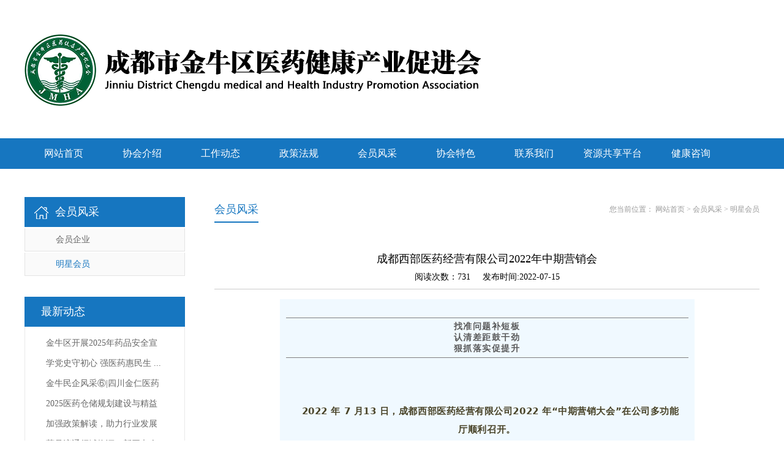

--- FILE ---
content_type: text/html; charset=utf-8
request_url: http://cdjnych.org/productshow.aspx?mid=148&id=128
body_size: 6629
content:


<!DOCTYPE html PUBLIC "-//W3C//DTD XHTML 1.0 Transitional//EN" "http://www.w3.org/TR/xhtml1/DTD/xhtml1-transitional.dtd">

<html xmlns="http://www.w3.org/1999/xhtml">
<head><title>
	会员风采 - 成都市金牛区医药健康产业促进会
</title>
    <meta name="keywords" content="成都市金牛区医药健康产业促进会" />
    <meta name="description" content="成都市金牛区医药健康产业促进会在协助政府实施行业管理、维护公平竞争的市场环境、推动医药流通体制改革、促进医药商业行业健康发展等方面发挥着重要的作用，得到政府、行业、企业和社会的认可" />
    <meta name="viewport" content="width=1200" /><link rel="stylesheet" href="css/style.css" />
    <script src="js/jquery-1.9.1.min.js"></script>
    <script src="js/index.js"></script>
    <script src="js/jquery.SuperSlide2.1.1.js"></script>
    <script src="layer/layer.js"></script>
    <script src="/Inc/Search.js" type="text/javascript"></script>
</head>
<body>

    

<!--head-->
<div class="banner">
    <div class="top">
        <div class="wrap">
            <div class="logo ">
                <a href="/">
                    <img src="images/logo.png" /></a>
            </div>
        </div>
    </div>
    <div class="banner-box ">
        <div class="bd">
            <ul class="clearfix">
                
                    <li style="background: url(/upload/2017-07-05/5105738649.png) no-repeat;"></li>
                    
                    <li style="background: url(/upload/2017-07-05/5105748415.png) no-repeat;"></li>
                    
            </ul>
        </div>
    </div>
</div>
<!--head-->



<!-- nav -->
<div class="nav">
    <div class="wrap">
        <ul>
            
            <li><a href="/">网站首页</a></li>
<li><a href="about.aspx?mid=17">协会介绍</a></li>
<li><a href="news.aspx?mid=18">工作动态</a></li>
<li><a href="news.aspx?mid=19">政策法规</a></li>
<li><a href="product.aspx?mid=119">会员风采</a></li>
<li><a href="news.aspx?mid=136">协会特色</a></li>
<li><a href="about.aspx?mid=34">联系我们</a></li>
<li><a href="news.aspx?mid=141">资源共享平台</a></li>
<li><a href="news.aspx?mid=149">健康咨询</a></li>

            <div class="clear"></div>
        </ul>
    </div>
</div>
<!-- nav -->




    <!--main-->
    


    <!-- 协会介绍 -->
    <div class="referral">
        <div class="wrap">

            


<div class="menuL fl">
    <div class="subnav">
        <div class="subnav-head">
            <img src="images/tb1.png" alt="" />会员风采
        </div>
        <div class="subnav-main">
            <ul>
                <li><a id="1190"  href="product.aspx?mid=119&sid=">会员企业</a></li><li><a id="1480"  href="product.aspx?mid=148&sid=">明星会员</a></li>
            </ul>
        </div>
    </div>

    <div class="state">
        <div class="subnav-head">
            <img src="images/dt2_13.png" alt="" />最新动态
        </div>
        <div class="state-main">
            <ul>
                
                <li><a href="newshow.aspx?mid=18&id=21372">金牛区开展2025年药品安全宣传...</a></li>
                
                <li><a href="newshow.aspx?mid=18&id=21349">学党史守初心  强医药惠民生  ...</a></li>
                
                <li><a href="newshow.aspx?mid=18&id=21348">金牛民企风采⑥|四川金仁医药集...</a></li>
                
                <li><a href="newshow.aspx?mid=18&id=21346">2025医药仓储规划建设与精益运...</a></li>
                
                <li><a href="newshow.aspx?mid=18&id=21344">加强政策解读，助力行业发展—...</a></li>
                
                <li><a href="newshow.aspx?mid=18&id=21343">药品流通领域换证、新开办企业...</a></li>
                
            </ul>
        </div>
    </div>

</div>

<script type="text/javascript">
    $("#1480").parent().addClass("onsb");
</script>


            <div class="mainR fr">
                <div class="mainR-top">
                    <div class="fl">会员风采</div>
                    <div class="fr">您当前位置： 网站首页 &gt; 会员风采 &gt; 明星会员</div>
                    <div class="clear"></div>
                </div>
                <div class="mainR-txt">
                    <div class="mtextB">

                        
                                <div class="abouTitle" style="border-bottom: 1px solid #ccc; padding-bottom: 10px;">
                                    <h1 style="border: 0px; padding: 0px; font-size: 18px; text-align: center; font-weight: normal; line-height:42px; ">成都西部医药经营有限公司2022年中期营销会</h1>
                                    <center>阅读次数：<span id="CCdiv">731</span>&nbsp; &nbsp; &nbsp;<span>发布时间:</span>2022-07-15</center>
                                </div>
                                <br />
                                <script type="text/javascript">
                                    ClickCount("CCdiv/product/128/11");
                                </script>

                                <div id="page-content" class="rich_media_area_primary" style="margin: 0px; outline: 0px; background-color: rgb(255, 255, 255); color: rgb(34, 34, 34); font-family: system-ui, -apple-system, BlinkMacSystemFont, &quot;Helvetica Neue&quot;, &quot;PingFang SC&quot;, &quot;Hiragino Sans GB&quot;, &quot;Microsoft YaHei UI&quot;, &quot;Microsoft YaHei&quot;, Arial, sans-serif; letter-spacing: 0.544px; white-space: normal;"><div class="rich_media_area_primary_inner js_rich_media_area_primary_inner" style="margin: 0px auto; padding: 0px; outline: 0px; max-width: 677px;"><div id="img-content" class="rich_media_wrp" style="margin: 0px; padding: 0px; outline: 0px; position: relative; zoom: 1;"><div class="rich_media_content                                       " id="js_content" style="margin: 0px; padding: 0px; outline: 0px; overflow: hidden; font-size: 17px; overflow-wrap: break-word; text-align: justify; position: relative; z-index: 0; visibility: visible;"><section data-role="outer" label="Powered by 135editor.com onekey" style="margin: 0px; padding: 0px 10px; outline: 0px; max-width: 100%; box-sizing: border-box; overflow-wrap: break-word !important; background-color: rgb(240, 249, 255); background-size: auto; background-image: none; background-position: center center; background-repeat: repeat; visibility: visible;"><section data-role="paragraph" style="margin: 0px; padding: 0px; outline: 0px; max-width: 100%; box-sizing: border-box !important; overflow-wrap: break-word !important; visibility: visible;"><p style="margin-top: 0px; margin-bottom: 0px; padding: 0px; outline: 0px; max-width: 100%; clear: both; min-height: 1em; visibility: visible; box-sizing: border-box !important; overflow-wrap: break-word !important;"><br style="margin: 0px; padding: 0px; outline: 0px; max-width: 100%; box-sizing: border-box !important; overflow-wrap: break-word !important; visibility: visible;"/></p></section><section data-tools="135编辑器" data-id="87889" style="margin: 0px; padding: 0px; outline: 0px; max-width: 100%; box-sizing: border-box !important; overflow-wrap: break-word !important; visibility: visible;"><section style="margin: 0px; padding: 0px; outline: 0px; max-width: 100%; box-sizing: border-box !important; overflow-wrap: break-word !important; visibility: visible;"><section data-autoskip="1" style="margin: 0px; padding: 5px 13.125px; outline: 0px; max-width: 100%; box-sizing: border-box; border-top: 1px solid rgb(127, 127, 127); border-bottom: 1px solid rgb(127, 127, 127); font-size: 14px; line-height: 1.75em; letter-spacing: 1.5px; visibility: visible; overflow-wrap: break-word !important;"><p style="margin-top: 0px; margin-bottom: 0px; padding: 0px; outline: 0px; max-width: 100%; clear: both; min-height: 1em; text-align: center; line-height: normal; visibility: visible; box-sizing: border-box !important; overflow-wrap: break-word !important;"><span style="margin: 0px; padding: 0px; outline: 0px; max-width: 100%; color: rgb(89, 89, 89); text-shadow: none; visibility: visible; box-sizing: border-box !important; overflow-wrap: break-word !important;"><strong style="margin: 0px; padding: 0px; outline: 0px; max-width: 100%; box-sizing: border-box !important; overflow-wrap: break-word !important; visibility: visible;">找准问题补短板</strong></span></p><p style="margin-top: 0px; margin-bottom: 0px; padding: 0px; outline: 0px; max-width: 100%; clear: both; min-height: 1em; text-align: center; line-height: normal; visibility: visible; box-sizing: border-box !important; overflow-wrap: break-word !important;"><span style="margin: 0px; padding: 0px; outline: 0px; max-width: 100%; color: rgb(89, 89, 89); text-shadow: none; visibility: visible; box-sizing: border-box !important; overflow-wrap: break-word !important;"><strong style="margin: 0px; padding: 0px; outline: 0px; max-width: 100%; box-sizing: border-box !important; overflow-wrap: break-word !important; visibility: visible;">认清差距鼓干劲</strong></span></p><p style="margin-top: 0px; margin-bottom: 0px; padding: 0px; outline: 0px; max-width: 100%; clear: both; min-height: 1em; text-align: center; line-height: normal; visibility: visible; box-sizing: border-box !important; overflow-wrap: break-word !important;"><span style="margin: 0px; padding: 0px; outline: 0px; max-width: 100%; color: rgb(89, 89, 89); text-shadow: none; visibility: visible; box-sizing: border-box !important; overflow-wrap: break-word !important;"><strong style="margin: 0px; padding: 0px; outline: 0px; max-width: 100%; box-sizing: border-box !important; overflow-wrap: break-word !important; visibility: visible;">狠抓落实促提升</strong></span></p></section><section style="margin: -8px 0px 0px 558.438px; padding: 0px; outline: 0px; max-width: 100%; box-sizing: border-box !important; overflow-wrap: break-word !important; display: flex; z-index: 99; visibility: visible;"></section></section></section><p style="margin: 10px 10px 0px; padding: 0px; outline: 0px; max-width: 100%; box-sizing: border-box !important; overflow-wrap: break-word !important; clear: both; min-height: 1em; font-size: 14px; color: rgb(73, 68, 41); vertical-align: inherit; visibility: visible;"><br style="margin: 0px; padding: 0px; outline: 0px; max-width: 100%; box-sizing: border-box !important; overflow-wrap: break-word !important; visibility: visible;"/></p><section data-tools="135编辑器" data-id="110578" data-width="100%" style="margin: 0px auto; padding: 0px; outline: 0px; max-width: 100%; box-sizing: border-box; overflow-wrap: break-word !important; width: 657px; flex: 0 0 100%; visibility: visible;"><section style="margin: 10px auto; padding: 0px; outline: 0px; max-width: 100%; box-sizing: border-box !important; overflow-wrap: break-word !important; text-align: center; visibility: visible;"><section style="margin: 6px 0px; padding: 0px 15px; outline: 0px; max-width: 100%; box-sizing: border-box; visibility: visible; overflow-wrap: break-word !important;"><section data-width="100%" style="margin: 0px; padding: 0px; outline: 0px; max-width: 100%; box-sizing: border-box; overflow-wrap: break-word !important; width: 627px; visibility: visible;"><img src="/upload/2022-07-15/6379347623621749985483731.png" title="微信图片_20220715095256.png" alt="微信图片_20220715095256.png"/><p style="margin-top: 0px; margin-bottom: 0px; padding: 0px; outline: 0px; max-width: 100%; clear: both; min-height: 1em; visibility: visible; box-sizing: border-box !important; overflow-wrap: break-word !important;"><strong style="margin: 0px; padding: 0px; outline: 0px; max-width: 100%; box-sizing: border-box !important; overflow-wrap: break-word !important; font-size: 15px; color: rgb(73, 68, 41); visibility: visible;">&nbsp; &nbsp;&nbsp;</strong></p><p style="margin-top: 0px; margin-bottom: 0px; padding: 0px; outline: 0px; max-width: 100%; clear: both; min-height: 1em; visibility: visible; box-sizing: border-box !important; overflow-wrap: break-word !important;"><strong style="margin: 0px; padding: 0px; outline: 0px; max-width: 100%; box-sizing: border-box !important; overflow-wrap: break-word !important; font-size: 15px; color: rgb(73, 68, 41); visibility: visible;">&nbsp; 2022 年 7 月13 日，成都西部医药经营有限公司2022 年“中期营销大会”在公司多功能厅顺利召开。</strong></p></section></section></section></section><p draggable="true" style="margin: 10px 10px 0px; padding: 0px; outline: 0px; max-width: 100%; box-sizing: border-box !important; overflow-wrap: break-word !important; clear: both; min-height: 1em; font-size: 14px; color: rgb(73, 68, 41); vertical-align: inherit; visibility: visible;"><br style="margin: 0px; padding: 0px; outline: 0px; max-width: 100%; box-sizing: border-box !important; overflow-wrap: break-word !important; visibility: visible;"/></p><section data-tools="135编辑器" data-id="110578" data-width="100%" style="margin: 0px auto; padding: 0px; outline: 0px; max-width: 100%; box-sizing: border-box; overflow-wrap: break-word !important; width: 657px; flex: 0 0 100%; visibility: visible;"><section style="margin: 10px auto; padding: 0px; outline: 0px; max-width: 100%; box-sizing: border-box !important; overflow-wrap: break-word !important; text-align: center; visibility: visible;"><section style="margin: 6px 0px; padding: 0px 15px; outline: 0px; max-width: 100%; box-sizing: border-box; visibility: visible; overflow-wrap: break-word !important;"><section data-width="100%" style="margin: 0px; padding: 0px; outline: 0px; max-width: 100%; box-sizing: border-box; overflow-wrap: break-word !important; width: 627px; visibility: visible;"><img src="/upload/2022-07-15/6379347625075362508743896.jpg" title="微信图片_20220715095308.jpg" alt="微信图片_20220715095308.jpg"/></section></section><section style="margin: 0px 0px 0px auto; padding: 0px; outline: 0px; max-width: 100%; box-sizing: border-box; overflow-wrap: break-word !important; width: 60px; line-height: 0; flex-shrink: 0; visibility: visible;"><svg version="1.1" xmlns="http://www.w3.org/2000/svg" xmlns:xlink="http://www.w3.org/1999/xlink" x="0px" y="0px" viewbox="0 0 93.71 22.73" style="visibility: visible;" xml:space="default"><g style="visibility: visible;"><rect style="fill: rgb(114, 193, 244); visibility: visible;" width="80" height="1"></rect><polygon style="fill: rgb(114, 193, 244); visibility: visible;" points="76.27,16.4 72.52,16.4 77.99,0 81.75,0 "></polygon><polygon style="fill: rgb(255, 174, 40); visibility: visible;" points="86.19,22.73 80.55,22.73 88.07,0 93.71,0 "></polygon></g></svg></section></section></section><p style="margin: 10px 10px 0px; padding: 0px; outline: 0px; max-width: 100%; box-sizing: border-box !important; overflow-wrap: break-word !important; clear: both; min-height: 1em; font-size: 14px; color: rgb(73, 68, 41); vertical-align: inherit; visibility: visible;"><span style="margin: 0px; padding: 0px; outline: 0px; max-width: 100%; box-sizing: border-box !important; overflow-wrap: break-word !important; font-size: 15px; caret-color: red; visibility: visible;">&nbsp; &nbsp; &nbsp; 本次会议由公司常务副总经理范小芳主持。购销各部门围绕“找准问题补短板，认清差距鼓干劲，狠抓落实促提升”这个主题，对上半年工作进行总结，对下半年工作思路进行分享，夯实基础、积累经验，鼓舞全体营销将士努力为全年目标而奋斗！</span><br style="margin: 0px; padding: 0px; outline: 0px; max-width: 100%; box-sizing: border-box !important; overflow-wrap: break-word !important; visibility: visible;"/></p><p style="margin: 10px 10px 0px; padding: 0px; outline: 0px; max-width: 100%; box-sizing: border-box !important; overflow-wrap: break-word !important; clear: both; min-height: 1em; font-size: 14px; color: rgb(73, 68, 41); vertical-align: inherit; visibility: visible;"><br style="margin: 0px; padding: 0px; outline: 0px; max-width: 100%; box-sizing: border-box !important; overflow-wrap: break-word !important; visibility: visible;"/></p><p style="margin: 10px 10px 0px; padding: 0px; outline: 0px; max-width: 100%; box-sizing: border-box !important; overflow-wrap: break-word !important; clear: both; min-height: 1em; font-size: 14px; color: rgb(73, 68, 41); vertical-align: inherit; visibility: visible;"><span style="margin: 0px; padding: 0px; outline: 0px; max-width: 100%; font-size: 15px; font-family: 微软雅黑, &quot;Microsoft YaHei&quot;, sans-serif; visibility: visible; box-sizing: border-box !important; overflow-wrap: break-word !important;">一、浙江东方制药代理事业部四川总经理陈刚分享团队终端工作的宝贵经验并现场互动。</span></p><section data-tools="135编辑器" data-id="110578" data-width="100%" style="margin: 0px auto; padding: 0px; outline: 0px; max-width: 100%; box-sizing: border-box; overflow-wrap: break-word !important; width: 657px; flex: 0 0 100%; visibility: visible;"><section style="margin: 10px auto; padding: 0px; outline: 0px; max-width: 100%; box-sizing: border-box !important; overflow-wrap: break-word !important; text-align: center; visibility: visible;"><section style="margin: 0px; padding: 0px; outline: 0px; max-width: 100%; box-sizing: border-box; overflow-wrap: break-word !important; width: 60px; line-height: 0; flex-shrink: 0; visibility: visible;"><svg version="1.1" xmlns="http://www.w3.org/2000/svg" xmlns:xlink="http://www.w3.org/1999/xlink" x="0px" y="0px" viewbox="0 0 94.71 22.73" style="visibility: visible;" xml:space="default"><g style="visibility: visible;"><rect x="14.71" y="21.73" transform="matrix(-1 5.493327e-11 -5.493327e-11 -1 109.4256 44.4508)" style="fill: rgb(114, 193, 244); visibility: visible;" width="80" height="1"></rect><polygon style="fill: rgb(114, 193, 244); visibility: visible;" points="17.44,6.32 21.2,6.32 15.72,22.73 11.97,22.73 "></polygon><polygon style="fill: rgb(255, 174, 40); visibility: visible;" points="7.52,0 13.16,0 5.64,22.73 0,22.73 "></polygon></g></svg></section><section style="margin: 6px 0px; padding: 0px 15px; outline: 0px; max-width: 100%; box-sizing: border-box; visibility: visible; overflow-wrap: break-word !important;"><section data-width="100%" style="margin: 0px; padding: 0px; outline: 0px; max-width: 100%; box-sizing: border-box; overflow-wrap: break-word !important; width: 627px; visibility: visible;"><img src="/upload/2022-07-15/6379347625975948271423590.png" title="微信图片_20220715095315.png" alt="微信图片_20220715095315.png"/></section></section></section></section><p style="margin: 10px 10px 0px; padding: 0px; outline: 0px; max-width: 100%; box-sizing: border-box !important; overflow-wrap: break-word !important; clear: both; min-height: 1em; font-size: 14px; color: rgb(73, 68, 41); vertical-align: inherit; visibility: visible;"><br style="margin: 0px; padding: 0px; outline: 0px; max-width: 100%; box-sizing: border-box !important; overflow-wrap: break-word !important; visibility: visible;"/></p><p style="margin: 10px 10px 0px; padding: 0px; outline: 0px; max-width: 100%; box-sizing: border-box !important; overflow-wrap: break-word !important; clear: both; min-height: 1em; font-size: 14px; color: rgb(73, 68, 41); vertical-align: inherit; visibility: visible;"><span style="margin: 0px; padding: 0px; outline: 0px; max-width: 100%; font-size: 15px; font-family: 微软雅黑, &quot;Microsoft YaHei&quot;, sans-serif; visibility: visible; box-sizing: border-box !important; overflow-wrap: break-word !important;">二、医院销售部、终端销售部、分销销售部高级经理及营销部、采购部部门负责人分别就上半年工作总结及下半年工作计划做现场汇报。</span></p><section data-tools="135编辑器" data-id="110578" data-width="100%" style="margin: 0px auto; padding: 0px; outline: 0px; max-width: 100%; box-sizing: border-box; overflow-wrap: break-word !important; width: 657px; flex: 0 0 100%; visibility: visible;"><section style="margin: 10px auto; padding: 0px; outline: 0px; max-width: 100%; box-sizing: border-box !important; overflow-wrap: break-word !important; text-align: center; visibility: visible;"><section style="margin: 0px; padding: 0px; outline: 0px; max-width: 100%; box-sizing: border-box; overflow-wrap: break-word !important; width: 60px; line-height: 0; flex-shrink: 0; visibility: visible;"><svg version="1.1" xmlns="http://www.w3.org/2000/svg" xmlns:xlink="http://www.w3.org/1999/xlink" x="0px" y="0px" viewbox="0 0 94.71 22.73" style="visibility: visible;" xml:space="default"><g style="visibility: visible;"><rect x="14.71" y="21.73" transform="matrix(-1 5.493327e-11 -5.493327e-11 -1 109.4256 44.4508)" style="fill: rgb(114, 193, 244); visibility: visible;" width="80" height="1"></rect><polygon style="fill: rgb(114, 193, 244); visibility: visible;" points="17.44,6.32 21.2,6.32 15.72,22.73 11.97,22.73 "></polygon><polygon style="fill: rgb(255, 174, 40); visibility: visible;" points="7.52,0 13.16,0 5.64,22.73 0,22.73 "></polygon></g></svg></section><section style="margin: 6px 0px; padding: 0px 15px; outline: 0px; max-width: 100%; box-sizing: border-box; visibility: visible; overflow-wrap: break-word !important;"><section data-width="100%" style="margin: 0px; padding: 0px; outline: 0px; max-width: 100%; box-sizing: border-box; overflow-wrap: break-word !important; width: 627px; visibility: visible;"><img src="/upload/2022-07-15/6379347626900850995330996.jpg" title="微信图片_20220715095327.jpg" alt="微信图片_20220715095327.jpg"/></section></section><section style="margin: 0px 0px 0px auto; padding: 0px; outline: 0px; max-width: 100%; box-sizing: border-box; overflow-wrap: break-word !important; width: 60px; line-height: 0; flex-shrink: 0; visibility: visible;"><svg version="1.1" xmlns="http://www.w3.org/2000/svg" xmlns:xlink="http://www.w3.org/1999/xlink" x="0px" y="0px" viewbox="0 0 93.71 22.73" style="visibility: visible;" xml:space="default"><g style="visibility: visible;"><rect style="fill: rgb(114, 193, 244); visibility: visible;" width="80" height="1"></rect><polygon style="fill: rgb(114, 193, 244); visibility: visible;" points="76.27,16.4 72.52,16.4 77.99,0 81.75,0 "></polygon><polygon style="fill: rgb(255, 174, 40); visibility: visible;" points="86.19,22.73 80.55,22.73 88.07,0 93.71,0 "></polygon></g></svg></section></section></section><p style="margin: 10px 10px 0px; padding: 0px; outline: 0px; max-width: 100%; box-sizing: border-box !important; overflow-wrap: break-word !important; clear: both; min-height: 1em; font-size: 14px; color: rgb(73, 68, 41); vertical-align: inherit; visibility: visible;"><br style="margin: 0px; padding: 0px; outline: 0px; max-width: 100%; box-sizing: border-box !important; overflow-wrap: break-word !important; visibility: visible;"/></p><p style="margin: 10px 10px 0px; padding: 0px; outline: 0px; max-width: 100%; box-sizing: border-box !important; overflow-wrap: break-word !important; clear: both; min-height: 1em; font-size: 14px; color: rgb(73, 68, 41); vertical-align: inherit; visibility: visible;"><span style="margin: 0px; padding: 0px; outline: 0px; max-width: 100%; font-size: 15px; font-family: 微软雅黑, &quot;Microsoft YaHei&quot;, sans-serif; visibility: visible; box-sizing: border-box !important; overflow-wrap: break-word !important;">三、</span><span style="margin: 0px; padding: 0px; max-width: 100%; cursor: text; font-size: 15px; text-shadow: none; font-family: 微软雅黑, &quot;Microsoft YaHei&quot;, sans-serif; visibility: visible; outline: none 0px !important; box-sizing: border-box !important; overflow-wrap: break-word !important;">党总支书记、执行董事、总经理郭（宏）总以《顺势而变，以改革促发展——聚焦品种，提质增效》为主题，作上半年工作总结及下半年工作部署。</span></p><section data-tools="135编辑器" data-id="110578" data-width="100%" style="margin: 0px auto; padding: 0px; outline: 0px; max-width: 100%; box-sizing: border-box; overflow-wrap: break-word !important; width: 657px; flex: 0 0 100%; visibility: visible;"><section style="margin: 10px auto; padding: 0px; outline: 0px; max-width: 100%; box-sizing: border-box !important; overflow-wrap: break-word !important; text-align: center; visibility: visible;"><section style="margin: 0px; padding: 0px; outline: 0px; max-width: 100%; box-sizing: border-box; overflow-wrap: break-word !important; width: 60px; line-height: 0; flex-shrink: 0; visibility: visible;"><svg version="1.1" xmlns="http://www.w3.org/2000/svg" xmlns:xlink="http://www.w3.org/1999/xlink" x="0px" y="0px" viewbox="0 0 94.71 22.73" style="visibility: visible;" xml:space="default"><g style="visibility: visible;"><rect x="14.71" y="21.73" transform="matrix(-1 5.493327e-11 -5.493327e-11 -1 109.4256 44.4508)" style="fill: rgb(114, 193, 244); visibility: visible;" width="80" height="1"></rect><polygon style="fill: rgb(114, 193, 244); visibility: visible;" points="17.44,6.32 21.2,6.32 15.72,22.73 11.97,22.73 "></polygon><polygon style="fill: rgb(255, 174, 40); visibility: visible;" points="7.52,0 13.16,0 5.64,22.73 0,22.73 "></polygon></g></svg></section><section style="margin: 6px 0px; padding: 0px 15px; outline: 0px; max-width: 100%; box-sizing: border-box; visibility: visible; overflow-wrap: break-word !important;"><section data-width="100%" style="margin: 0px; padding: 0px; outline: 0px; max-width: 100%; box-sizing: border-box; overflow-wrap: break-word !important; width: 627px; visibility: visible;"><img src="/upload/2022-07-15/6379347627780146689081151.png" title="微信图片_20220715095346.png" alt="微信图片_20220715095346.png"/></section></section><section style="margin: 0px 0px 0px auto; padding: 0px; outline: 0px; max-width: 100%; box-sizing: border-box; overflow-wrap: break-word !important; width: 60px; line-height: 0; flex-shrink: 0; visibility: visible;"><svg version="1.1" xmlns="http://www.w3.org/2000/svg" xmlns:xlink="http://www.w3.org/1999/xlink" x="0px" y="0px" viewbox="0 0 93.71 22.73" style="visibility: visible;" xml:space="default"><g style="visibility: visible;"><rect style="fill: rgb(114, 193, 244); visibility: visible;" width="80" height="1"></rect><polygon style="fill: rgb(114, 193, 244); visibility: visible;" points="76.27,16.4 72.52,16.4 77.99,0 81.75,0 "></polygon><polygon style="fill: rgb(255, 174, 40); visibility: visible;" points="86.19,22.73 80.55,22.73 88.07,0 93.71,0 "></polygon></g></svg></section></section></section><p style="margin-top: 0px; margin-bottom: 0px; padding: 0px; outline: 0px; max-width: 100%; clear: both; min-height: 1em; text-indent: 2em; line-height: 1.5em; visibility: visible; box-sizing: border-box !important; overflow-wrap: break-word !important;"><span style="margin: 0px; padding: 0px; outline: 0px; max-width: 100%; color: rgb(73, 68, 41); font-size: 15px; text-shadow: none; visibility: visible; box-sizing: border-box !important; overflow-wrap: break-word !important;">2022年，公司以“一个中心，两个着力点，三项重点工作”为主要经营思路。依托大数据，对上半年具体经营状况进行了分析，针对性查找出了问题，找到了差距。明确提出下半年工作重心要 “聚焦品种，提质增效”，以提升效益为目的，继续优化供应链，调整品种与上下游客户结构，抢占优质客户促增量，继续推动新品代理营销，加快拓展医院开户与销售增量工作。</span></p><p style="margin-top: 0px; margin-bottom: 0px; padding: 0px; outline: 0px; max-width: 100%; clear: both; min-height: 1em; text-indent: 2em; line-height: 1.5em; box-sizing: border-box !important; overflow-wrap: break-word !important;"><span style="margin: 0px; padding: 0px; outline: 0px; max-width: 100%; color: rgb(73, 68, 41); font-size: 15px; text-shadow: none; box-sizing: border-box !important; overflow-wrap: break-word !important;">战鼓催征，公司号召全体营销将士鼓足干劲动起来，在困难中发现机会，解决问题，确保全年销售、毛利、费用等预算指标达成，共创辉煌业绩！</span></p><p style="margin-top: 0px; margin-bottom: 0px; padding: 0px; outline: 0px; max-width: 100%; clear: both; min-height: 1em; text-indent: 2em; line-height: 1.5em; box-sizing: border-box !important; overflow-wrap: break-word !important;"><br style="margin: 0px; padding: 0px; outline: 0px; max-width: 100%; box-sizing: border-box !important; overflow-wrap: break-word !important;"/></p><section data-tools="135编辑器" data-id="110578" data-width="100%" style="margin: 0px auto; padding: 0px; outline: 0px; max-width: 100%; box-sizing: border-box; overflow-wrap: break-word !important; width: 657px; flex: 0 0 100%;"><section style="margin: 10px auto; padding: 0px; outline: 0px; max-width: 100%; box-sizing: border-box !important; overflow-wrap: break-word !important; text-align: center;"><section style="margin: 0px; padding: 0px; outline: 0px; max-width: 100%; box-sizing: border-box; overflow-wrap: break-word !important; width: 60px; line-height: 0; flex-shrink: 0;"><svg version="1.1" xmlns="http://www.w3.org/2000/svg" xmlns:xlink="http://www.w3.org/1999/xlink" x="0px" y="0px" viewbox="0 0 94.71 22.73" xml:space="default"><g><rect x="14.71" y="21.73" transform="matrix(-1 5.493327e-11 -5.493327e-11 -1 109.4256 44.4508)" style="fill:#72c1f4;" width="80" height="1"></rect><polygon style="fill:#72c1f4;" points="17.44,6.32 21.2,6.32 15.72,22.73 11.97,22.73 "></polygon><polygon style="fill:#ffae28;" points="7.52,0 13.16,0 5.64,22.73 0,22.73 "></polygon></g></svg></section><section style="margin: 6px 0px; padding: 0px 15px; outline: 0px; max-width: 100%; box-sizing: border-box; overflow-wrap: break-word !important;"><section data-width="100%" style="margin: 0px; padding: 0px; outline: 0px; max-width: 100%; box-sizing: border-box; overflow-wrap: break-word !important; width: 627px;"><img src="/upload/2022-07-15/6379347628569503184204540.png" title="微信图片_20220715095403.png" alt="微信图片_20220715095403.png"/></section></section><section style="margin: 0px 0px 0px auto; padding: 0px; outline: 0px; max-width: 100%; box-sizing: border-box; overflow-wrap: break-word !important; width: 60px; line-height: 0; flex-shrink: 0;"><svg version="1.1" xmlns="http://www.w3.org/2000/svg" xmlns:xlink="http://www.w3.org/1999/xlink" x="0px" y="0px" viewbox="0 0 93.71 22.73" xml:space="default"><g><rect style="fill:#72c1f4;" width="80" height="1"></rect><polygon style="fill:#72c1f4;" points="76.27,16.4 72.52,16.4 77.99,0 81.75,0 "></polygon><polygon style="fill:#ffae28;" points="86.19,22.73 80.55,22.73 88.07,0 93.71,0 "></polygon></g></svg></section></section></section><p style="margin: 10px 10px 0px; padding: 0px; outline: 0px; max-width: 100%; box-sizing: border-box !important; overflow-wrap: break-word !important; clear: both; min-height: 1em; font-size: 14px; color: rgb(73, 68, 41); vertical-align: inherit;"><span style="margin: 0px; padding: 0px; outline: 0px; max-width: 100%; box-sizing: border-box !important; overflow-wrap: break-word !important; font-size: 15px;">&nbsp; &nbsp; &nbsp;&nbsp;</span><strong style="margin: 0px; padding: 0px; outline: 0px; max-width: 100%; box-sizing: border-box !important; overflow-wrap: break-word !important;"><span style="margin: 0px; padding: 0px; outline: 0px; max-width: 100%; box-sizing: border-box !important; overflow-wrap: break-word !important; font-size: 15px;">&nbsp;本次大会圆满结束，让我们顺势而变，全力以赴，为确保完成全年指标而奋斗！</span></strong></p><section data-role="paragraph" style="margin: 0px; padding: 0px; outline: 0px; max-width: 100%; box-sizing: border-box !important; overflow-wrap: break-word !important;"><p style="margin-top: 0px; margin-bottom: 0px; padding: 0px; outline: 0px; max-width: 100%; clear: both; min-height: 1em; box-sizing: border-box !important; overflow-wrap: break-word !important;"><br style="margin: 0px; padding: 0px; outline: 0px; max-width: 100%; box-sizing: border-box !important; overflow-wrap: break-word !important;"/></p></section></section></div></div><div id="content_bottom_area" class="rich_media_tool_area" style="margin: 16px 0px 0px; padding: 0px 0px 7px; outline: 0px;"><div class="rich_media_tool__wrp" style="margin: 0px; padding: 0px; outline: 0px;"><div id="js_toobar3" class="rich_media_tool" style="margin: 0px; padding: 0px; outline: 0px; overflow: visible; font-size: 14px; line-height: 1.4; zoom: 1;"><div class="weui-flex" style="margin: 0px; padding: 0px; outline: 0px; display: flex;"><div class="weui-flex__item" style="margin: 0px; padding: 0px; outline: 0px; flex: 1 1 0%; min-width: 0px; -webkit-box-flex: 1; display: flex; flex-wrap: wrap;"><div role="option" id="js_read_area3" class="media_tool_meta tips_global_primary meta_primary js_media_tool_meta" style="margin: 0px; padding: 0px; outline: 0px; color: rgba(0, 0, 0, 0.3); white-space: nowrap; flex-shrink: 0; float: none;"><br/></div></div></div></div></div></div></div></div><p><br/></p>
                            

                    </div>
                </div>
            </div>
            <div class="clear"></div>
        </div>
    </div>
    <!-- 协会介绍 -->




    

<!-- footer -->
<div class="footer">
    <div class="footT">
        <div class="wrap text">
            <a href="about.aspx?mid=17">协会介绍</a>
<a href="news.aspx?mid=18">工作动态</a>
<a href="news.aspx?mid=19">政策法规</a>
<a href="product.aspx?mid=119">会员风采</a>
<a href="news.aspx?mid=136">协会特色</a>
<a href="about.aspx?mid=34">联系我们</a>
<a href="news.aspx?mid=141">资源共享平台</a>
<a href="news.aspx?mid=149">健康咨询</a>

        </div>
    </div>
    <div class="footB text">
        <p>地址：成都市金牛区金丰路6号量力商务大厦量力健康城招商中心二楼      电话：028-83219272     邮编：610081</p>
        <p>版权所有:成都市金牛区医药健康产业促进会      ALL RIGHTS ICP号：<a href="https://beian.miit.gov.cn/" target="_blank">蜀ICP备17018905号-1</a>   技术支持：<a href="https://www.mingtengnet.com" target="_blank">明腾-西部商务网</a>
            <script type="text/javascript">var cnzz_protocol = (("https:" == document.location.protocol) ? " https://" : " http://");document.write(unescape("%3Cspan id='cnzz_stat_icon_1263209744'%3E%3C/span%3E%3Cscript src='" + cnzz_protocol + "s19.cnzz.com/stat.php%3Fid%3D1263209744%26show%3Dpic1' type='text/javascript'%3E%3C/script%3E"));</script>
        </p>
    </div>
</div>
<!-- footer -->






</body>
</html>


--- FILE ---
content_type: text/css
request_url: http://cdjnych.org/css/style.css
body_size: 13658
content:
@charset "utf-8";
body {margin:0;padding:0;font-family: '微软雅黑';font-size: 14px;min-width: 1200px;width: 100%;}
input, select, textarea { vertical-align: middle; outline:none; }
h1, h2, h3, h4, h5, h6{font-weight:normal;}
img { border: 0; vertical-align:middle; }
ul, li, ol, dl, dt {list-style: none;}
a { text-decoration: none; outline: none; color: #000; }
* { padding: 0px; margin: 0px; }
.fl { float: left; }
.fr { float: right; }
.fw{ overflow:hidden;}
.clear { clear: both;}
.clearfix:before, .clearfix:after {display: table;content: "";}
.clearfix:after {clear: both;}
.text{text-align: center;}
.wrap{width:1200px;margin:0 auto;}



.nav ul li a:hover
{-moz-transition: all 0.5s ease-out;-o-transition: all 0.5s ease-out;-webkit-transition: all 0.5s ease-out;transition: all 0.5s ease-out;}



/*idnex*/
.footer{}
.footT{background:#1676c0;height: 50px;line-height: 50px;}
.footT a{font-size: 16px;color:#fff;padding:0 29px;border-right:1px #fff solid;}
.footT a:hover{color:#ff7100;}
.footT a:last-child{border-right: none;}
.footB{padding:30px 0;}
.footB p{color:#666;line-height: 24px;}


.banner{height: 226px;position: relative;}
.top{position: absolute;left:0;top:56px;width: 100%;z-index: 9999;}
.logo{}
.banner-box{width: 100%;height: 100%;}
.banner-box .bd {height: 100%;width: 100%;}
.banner-box .bd ul{height: 100% !important;width: 100% !important;}
.banner-box .bd li{ height:100%; overflow:hidden; position:relative;text-align: center; width: 100%;background-position: center !important;background-size: cover !important;}


.nav{background:#1676c0;height: 50px;line-height: 50px;background-position: center;background-size: cover;}
.nav ul li{float:left;position: relative;}
.nav ul li a{display:inline-block;font-size:16px;color:#fff;text-align: center;width: 128px;background:url(../images/bor1.jpg) no-repeat right center;}
.nav ul li a:hover{background:#ff7100;color:#fff;}
.onnav a{background:#ff7100;color:#fff !important;}
.nav ul>li+li+li+li+li+li+li+li+li a{background: none;}



.main{margin:35px 0 32px 0;}
.box1{height: 308px;margin:0 0 17px 0;}
.box1L{width:410px;height: 100%;position: relative;overflow:hidden;}
.box1L .hd{  position:absolute; bottom:16px; right:5px; z-index:10;text-align: center;}
.box1L .hd li{  width:10px; height:9px;overflow:hidden; display:inline-block; vertical-align:bottom; margin:0 3px; text-indent:-9999em; cursor:pointer; border-radius:50%;background:#fff;text-align: center;font-size: 0;}
.box1L .hd li.on{ background:#f29803;}
.box1L .bd {height: 100%;}
.box1L .bd ul{width: 100%;height: 100%;}
.box1L .bd li{ width:100% ; height:100%; float:left; overflow:hidden; position:relative; }
.box1L .bd li p{position: absolute;left:0;bottom:0;background:url(../images/bg1.png) repeat;height:37px;line-height: 37px;width: 100%;color:#fff;font-size:14px;text-indent: 10px;}
.box1L .bd li .pic{ width:100%; height:100%; display:block; }


.box1C{width: 450px;margin:0 0 0 16px;border:1px #e9e9e9 solid;border-top:none;}
.box1C-head{height: 40px;line-height: 40px;background:url(../images/bg3.jpg) repeat-x;}
.box1C-head dl{float:left;height: 40px;line-height: 40px;width: 103px;text-align: center;font-size: 16px;color:#666666;position: relative;cursor:pointer;}
.box1C-head dl b{position: absolute;left:0;right:0;bottom:0px;width: 16px;height: 7px;margin:0 auto;}
.box1C-head a{float:right;color:#888888;font-size: 12px;margin:0 12px 0 0;}
.ondl{background:#1676c0;color:#fff !important;}
.ondl b{background:url(../images/home_09.jpg) no-repeat;}
.hide{display:none;}


.box1C-main{padding:16px 16px;}
.xhdt{}
.xhdt ul{height: 132px;overflow:hidden;}
.xhdt ul li{line-height: 33px;}
.xhdt ul li a .fl{color:#333333;width: 73%;padding:0 0 0 13px;background:url(../images/home2_07.png) no-repeat left center;height: 33px;overflow:hidden;}
.xhdt ul li a .fr{color:#999999;width: 22%;text-align: right;}
.xhdt ul li a:hover .fl{color:#ff7100;text-decoration: underline;}
.xhdt-top{border-bottom: 1px #e0e0e0 dashed;padding:0 0 15px 0;margin: 0 0 10px 0;}
.xhdt-top h3{margin:0 0 5px 0;height: 24px;overflow:hidden;}
.xhdt-top h3 a{font-size: 18px;color:#1676c0;}
.xhdt-top p{color:#666;line-height: 24px;height: 48px;overflow:hidden;}


.box1R-main{padding:18px 16px;}
.box1R-main ul{height: 231px;overflow:hidden;}
.box1R-main ul li{height: 33px;line-height: 33px;}
.box1R-main ul li a .fl{color:#333333;width: 75%;padding:0 0 0 13px;background:url(../images/dt_17.png) no-repeat left center;height: 33px;overflow:hidden;}
.box1R-main ul li a .fr{color:#999999;width: 15%;text-align: right;}
.box1R-main ul li a:hover .fl{color:#ff7100;text-decoration: underline;}



.box2{height: 108px;margin:0 0 18px 0;position: relative;overflow:hidden;}
.box2 .bd{width: 100%;height: 100%;}
.box2 .bd ul{width: 100%;height: 100%;}
.box2 .bd li{ width:100% ; height:100%; float:left; overflow:hidden; position:relative; }
.box2 .bd li .pic{ width:100%; height:100%; display:block; }


.box3{height: 331px;margin:0 0 18px 0;}
.box3R{width: 305px;border:1px #e9e9e9 solid;border-top:none;}
.box3R-head{background:#1676c0;height: 40px;line-height: 40px;display:list-item;list-style: none;padding:0 13px;}
.box3R-head .fl{color:#fff;font-size:16px;}
.box3R-head .fl img{margin:0 11px 0 0;}
.box3R-head .fr{}
.box3R-head .fr a{color:#fff;font-size: 12px;}
.box3R-main{padding:19px 12px;}
.box3R-pic{height: 122px;}
.box3R-pic img{width: 100%;height: 100%;}
.box3R-text{color:#666666;line-height: 24px;margin: 10px 0 0 0;height: 120px;overflow:hidden;}
.box3R-text a{color:#ff7100;}


.box4{height: 331px;margin:0 0 26px 0;}
.box4L{width: 878px;overflow:hidden;}
.box4L-botom{margin:26px 0 0 0;}
.box4L-box{width: 428px;border:1px #e9e9e9 solid;border-top:none;}
.box4LH{height: 40px;line-height: 40px;background:url(../images/bg3.jpg) repeat-x;}
.box4LH .fl{background: #1676c0 ;width: 106px;font-size: 16px;color:#fff;text-align: center;}
.box4LH .fr{padding:0 12px 0 0 ;}
.box4LH .fr a{font-size: 12px;color:#888;}
.box4LM{padding:12px 16px;}
.box4LM ul{height: 198px;overflow:hidden;}
.box4LM ul li{height: 33px;line-height: 33px;}
.box4LM ul li a .fl{color:#333333;width: 75%;padding:0 0 0 13px;background:url(../images/dt_17.png) no-repeat left center;height: 33px;overflow:hidden;}
.box4LM ul li a .fr{color:#999999;width: 15%;text-align: right;}
.box4LM ul li a:hover .fl{color:#ff7100;text-decoration: underline;}


.box4R{width: 305px;border:1px #e9e9e9 solid;border-top:none;}
.box4R-head{height: 40px;line-height: 40px;background:url(../images/bg3.jpg) repeat-x;display:list-item;list-style: none;}
.box4R-head .fl{background:url(../images/bg2_03.jpg) no-repeat #1676c0 right bottom;width: 144px;padding:0 0 0 12px;font-size: 16px;color:#fff;}
.box4R-head .fl img{margin:0 14px 0 0;}
.box4R-head .fr{padding:0 12px 0 0 ;}
.box4R-head .fr a{font-size: 12px;color:#888;}
.box4R-main{padding:13px 16px;}
.box4R-main ul{height: 264px;overflow:hidden;}
.box4R-main ul li{height: 33px;line-height: 33px;}
.box4R-main ul li a .fl{color:#333333;width: 75%;padding:0 0 0 13px;background:url(../images/dt_17.png) no-repeat left center;height: 33px;overflow:hidden;}
.box4R-main ul li a .fr{color:#999999;width: 15%;text-align: right;}
.box4R-main ul li a:hover .fl{color:#ff7100;text-decoration: underline;}


.box5{height: 263px;margin:0 0 27px 0;}
.box5-main{border:1px #e9e9e9 solid;border-top:none;position: relative;overflow: hidden;padding:24px 0;}
.box5-main .bd{width: 95%;height: 100%;margin:0 auto;}
.box5-main .bd ul{width: 100%;height: 100%;}
.box5-main .bd li{margin-right:20px;  float:left; text-align:left; _display:inline; width:auto !important;margin:0 16px;}
.tempWrap{width: 100% !important;}
.box5-main .bd li a{color:#333;}
.box5-pic{padding:2px;border:1px #e9e9e9 solid;height: 141px;width: 199px;}
.box5-text{color:#333333;line-height: 33px;}
.box5-main .bd li a:hover .box5-text{color:#ff7100;}


.box6{height: 102px;}
.box6-head{height: 40px;line-height: 40px;background:url(../images/home2_11.jpg) no-repeat #f3f3f3 left top;border-top:2px #1676c0 solid;padding:0 0 0 40px;position: relative;color:#1676c0;font-size: 16px;}
.box6-head b{width: 14px;height: 13px;background:url(../images/home2_14.png) no-repeat;position: absolute;right:3px;bottom:4px;}
.box6-main{border:1px #e9e9e9 solid;border-top:none;height: 59px;line-height: 59px;position: relative;overflow: hidden;}
.box6-main .bd{width: 95%;height: 100%;margin:0 auto;}
.box6-main .bd ul{width: 100%;height: 100%;}
.box6-main .bd li{margin-right:20px;  float:left; height:59px; line-height:59px;  text-align:left; _display:inline; width:auto !important;}
.tempWrap{width: 100% !important;}
.box6-main .bd li a{color:#333;}
.box6-main .bd li a:hover{color:#ff7100;font-weight: bold;}





/*新闻详情*/
.newH{margin:90px 0;}
.newH-head{font-size: 24px;color:#333333;font-weight: bold;}
.newH-top{height: 37px;line-height: 37px;background:#f4f6f7;font-size: 12px;color:#666666;margin:16px 0 0 0;}
.newH-main{margin:20px 0 0 0;}
.newH-main div{text-align: center;margin:0 0 20px 0;}
.newH-main p{color:#333333;line-height: 28px;}





/*协会介绍*/
.referral{margin:46px 0 80px 0;}
.menuL{width: 262px;}
.subnav{}
.subnav-head{height: 49px;line-height: 49px;background:#1676c0;font-size: 18px;color:#fff;display:list-item;list-style: none;}
.subnav-head img{margin:0 11px 0 16px;}
.subnav-main{}
.subnav-main ul li{height: 37px;line-height: 37px;border:1px #e3e3e3 solid;border-top:none;background:#fafafa;margin:2px 0 0 0;}
.subnav-main ul li a{display:block;padding:0 0 0 50px;background:url(../images/dt2_10.png) no-repeat 23px center;color:#666666;}
.subnav-main ul li a:hover{background:url(../images/dt2_07.png) no-repeat 23px center;color:#1676c0;}
.onsb a{background:url(../images/dt2_07.png) no-repeat 23px center !important;color:#1676c0 !important;}

.state{margin:34px 0 0 0;}
.state-main{padding:10px 19px;border:1px #e9e9e9 solid;border-top:none;}
.state-main ul li{height: 33px;line-height:33px;overflow:hidden;}
.state-main ul li a{display:block;background:url(../images/dt_17.png) no-repeat left center;color:#666666;padding:0 0 0 15px;}
.state-main ul li a:hover{color:#1676c0;}


.mainR{width: 890px;}
.mainR-top{background:url(../images/bor2.jpg) repeat-x left bottom;line-height: 40px;}
.mainR-top .fl{font-size: 18px;color:#1676c0;border-bottom: 2px #1676c0 solid;}
.mainR-top .fr{color:#9a9a9a;font-size: 12px;}
.mainR-txt{margin:38px 0 0 0;}
.mtextT{}
.mtextT h1{text-align: center;font-size: 24px;color:#333333;}
.mtextT dl{text-align: center;word-spacing: 50px;font-size: 12px;color:#666666;margin:22px 0 0 0;}
.mtextB{margin:24px 0 0 0;}
.mtextB p{line-height: 30px;color:#666666;}





/*工作动态*/
.dynamic{margin:20px 0 0 0;}
.dynamic ul li{border-bottom: 1px #e5e5e5 dashed;height: 43px;line-height: 43px;}
.dynamic ul li a{display:block;}
.dynamic ul li a .fl{width: 80%;padding:0 0 0 23px;background:url(../images/dt_17.png) no-repeat 7px center;color:#666;}
.dynamic ul li a .fr{width: 15%;text-align: right;color:#999999;}
.dynamic ul li a:hover .fl{color:#ff7100;}
.pagBox{margin:66px 0 0 0;}
.paging{}
.paging a{height: 26px;line-height: 26px;color:#666666;margin:0 2px;display:inline-block;padding:0 10px;border-radius: 4px;}
.paging a:hover{background:#1676c0;color:#fff;}



.ny-page{ text-align:center; padding:50px 0; clear:both; }
.ny-page a{ background:#e4e4e4; line-height:26px; display:inline-block; font-size:12px; color:#666; padding:0 10px; margin:0 2px;}
.ny-page a.cur, .ny-page a:hover{ background:#1676c0;color:#fff;}
.ny-page .nowpage{ background:#1676c0;line-height:26px; display:inline-block; font-size:12px; color:#fff; padding:0 10px; margin:0 2px;}


.product-about{ padding:0px 0; line-height:30px;}
.product-about  li{ width:202px; text-align:center; float:left; margin:15px 10px; position:relative; display:block;}
.product-about  li .aImg{ width:200px; height:140px; overflow:hidden; border:1px #e9e9e9 solid; padding:1px; }
.product-about  li .aImg img{ width:100%; height:100%; display:block; transition:700ms; -webkit-transition:700ms;}
.product-about  li:hover .aImg img { transform:scale(1.1); -webkit-transform:scale(1.1); }
.product-about  li .aTit{ color:#333; width:100%;height:28px; line-height:28px; display:inline-block; overflow:hidden; }




/**投诉中心**/
.compl-warp{ width:70%; margin:auto; padding-top:20px;}
.compl-filed { margin-top:26px; line-height:29px; min-height:29px; color:#4a4a4a;}
.compl-filed label{ width:120px; text-align:right; float:left; padding-right:5px;}
.compl-filed label .red{ color:#d21300;}
.compl-filed .inpt{ width:435px; height:27px; line-height:27px; padding-left:3px; border:1px #cccbcb solid; border-radius:5px;}
.compl-filed .select{ width:158px; height:29px; line-height:29px; padding-left:3px; border:1px #cccbcb solid; border-radius:5px;}
.compl-filed .filed-item{ padding-right:5px; float:left;}
.compl-filed .filed-item input[type='radio']{ margin:0 8px 0 20px;}
.compl-filed .wth100{ width:100px; margin-right:10px;}
.compl-filed .select.wth100{ width:105px;}
.compl-filed .textarea{ width:435px; height:120px; border:1px #cccbcb solid; border-radius:5px; padding:5px;}
.compl-filed .btn{ background:#1676c0; width:100px; height:42px; line-height:42px; text-align:center; color:#fff; font-size:14px; border-radius:5px; cursor:pointer; border:none; }
.compl-tips{ padding:60px 90px 50px 90px; line-height:30px; color:#868686;}

--- FILE ---
content_type: application/javascript
request_url: http://cdjnych.org/js/index.js
body_size: 761
content:


// JavaScript Document
$(function(){


    $(".banner-box").slide({mainCell:".bd ul",effect:"fold",autoPage:true,autoPlay:3000, delayTime:500,vis:1});
    $(".box2").slide({mainCell:".bd ul",effect:"fold",autoPage:true,autoPlay:3000, delayTime:500,prevCell:".prev",nextCell:".next",pageStateCell:".pageState",defaultIndex:0,vis:1});
    $(".box6-main").slide({mainCell:".bd ul",autoPlay:true,effect:"leftMarquee",interTime:50,trigger:"click"});
    $(".box5-main").slide({mainCell:".bd ul",autoPlay:true,effect:"leftMarquee",interTime:50,trigger:"click"});

    $(".box1L").slide({titCell:".hd ul",mainCell:".bd ul",effect:"left",autoPage:true,autoPlay:3000, delayTime:500,prevCell:".prev",nextCell:".next",vis:1});




});









